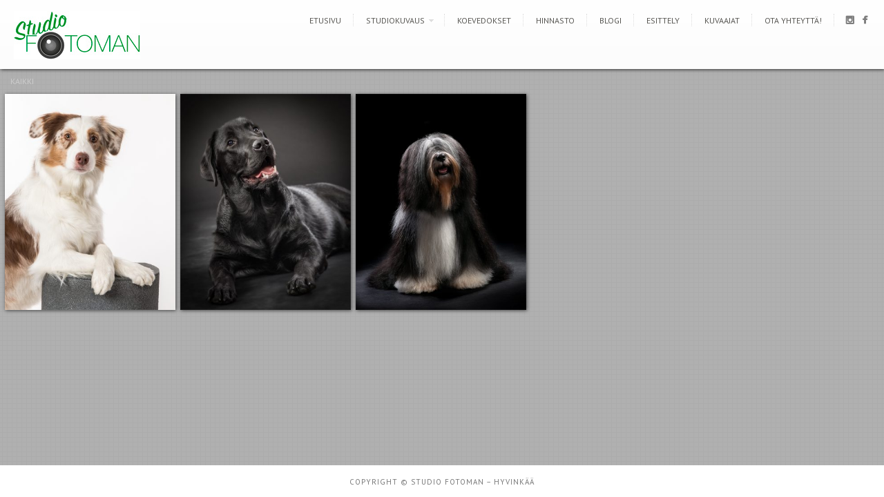

--- FILE ---
content_type: text/html; charset=UTF-8
request_url: https://studiofotoman.fi/studiokuvaus/lemmikkikuvaus/
body_size: 7570
content:
<!DOCTYPE html>
<html lang="fi">
<head>
<meta http-equiv="Content-Type" content="text/html; charset=UTF-8" />

<title>
Lemmikkikuvaus - Studio Fotoman HyvinkääStudio Fotoman Hyvinkää</title>



<!-- Description meta-->
<meta name="description" content="Luovaa valokuvausta Hyvinkäällä" />
<!-- Mobile Devices Viewport Resset-->
<meta name="viewport" content="width=device-width, initial-scale=1.0, maximum-scale=1">
<meta name="apple-mobile-web-app-capable" content="yes">
<!-- <meta name="viewport" content="initial-scale=1.0, user-scalable=1" /> -->





<link rel="alternate" type="application/rss+xml" title="Studio Fotoman Hyvinkää RSS" href="https://studiofotoman.fi/feed/" />
<link rel="pingback" href="https://studiofotoman.fi/wordpress/xmlrpc.php" />
<link rel="shortcut icon" type="image/x-icon" href="https://studiofotoman.fi/wordpress/wp-content/uploads/2024/04/fotoman-fav-1.png" />
<!--Google fonts-->
<link href='https://fonts.googleapis.com/css?family=PT+Sans:400,700' rel='stylesheet' type='text/css' />
<meta name='robots' content='index, follow, max-image-preview:large, max-snippet:-1, max-video-preview:-1' />

	<!-- This site is optimized with the Yoast SEO plugin v22.5 - https://yoast.com/wordpress/plugins/seo/ -->
	<meta name="description" content="Me Studio Fotomanissa kuvaamme lemmikkisi studiossa. Lemmikkikuvauksemme ikuistaa niin lemmikkisi luonteen kuin ulkonäönkin. Halutessasi voimme ottaa sinut tai perheesi yhteiskuvaan. Varaa aika lemmikkikuvaukseen nyt!" />
	<link rel="canonical" href="https://studiofotoman.fi/studiokuvaus/lemmikkikuvaus/" />
	<meta property="og:locale" content="fi_FI" />
	<meta property="og:type" content="article" />
	<meta property="og:title" content="Lemmikkikuvaus - Studio Fotoman Hyvinkää" />
	<meta property="og:description" content="Me Studio Fotomanissa kuvaamme lemmikkisi studiossa. Lemmikkikuvauksemme ikuistaa niin lemmikkisi luonteen kuin ulkonäönkin. Halutessasi voimme ottaa sinut tai perheesi yhteiskuvaan. Varaa aika lemmikkikuvaukseen nyt!" />
	<meta property="og:url" content="https://studiofotoman.fi/studiokuvaus/lemmikkikuvaus/" />
	<meta property="og:site_name" content="Studio Fotoman Hyvinkää" />
	<meta property="article:modified_time" content="2018-04-18T12:03:17+00:00" />
	<meta name="twitter:card" content="summary_large_image" />
	<script type="application/ld+json" class="yoast-schema-graph">{"@context":"https://schema.org","@graph":[{"@type":"WebPage","@id":"https://studiofotoman.fi/studiokuvaus/lemmikkikuvaus/","url":"https://studiofotoman.fi/studiokuvaus/lemmikkikuvaus/","name":"Lemmikkikuvaus - Studio Fotoman Hyvinkää","isPartOf":{"@id":"https://studiofotoman.fi/#website"},"datePublished":"2017-04-21T13:40:19+00:00","dateModified":"2018-04-18T12:03:17+00:00","description":"Me Studio Fotomanissa kuvaamme lemmikkisi studiossa. Lemmikkikuvauksemme ikuistaa niin lemmikkisi luonteen kuin ulkonäönkin. Halutessasi voimme ottaa sinut tai perheesi yhteiskuvaan. Varaa aika lemmikkikuvaukseen nyt!","breadcrumb":{"@id":"https://studiofotoman.fi/studiokuvaus/lemmikkikuvaus/#breadcrumb"},"inLanguage":"fi","potentialAction":[{"@type":"ReadAction","target":["https://studiofotoman.fi/studiokuvaus/lemmikkikuvaus/"]}]},{"@type":"BreadcrumbList","@id":"https://studiofotoman.fi/studiokuvaus/lemmikkikuvaus/#breadcrumb","itemListElement":[{"@type":"ListItem","position":1,"name":"Home","item":"https://studiofotoman.fi/"},{"@type":"ListItem","position":2,"name":"Studiokuvaus","item":"https://studiofotoman.fi/studiokuvaus/"},{"@type":"ListItem","position":3,"name":"Lemmikkikuvaus"}]},{"@type":"WebSite","@id":"https://studiofotoman.fi/#website","url":"https://studiofotoman.fi/","name":"Studio Fotoman Hyvinkää","description":"Luovaa valokuvausta Hyvinkäällä","potentialAction":[{"@type":"SearchAction","target":{"@type":"EntryPoint","urlTemplate":"https://studiofotoman.fi/?s={search_term_string}"},"query-input":"required name=search_term_string"}],"inLanguage":"fi"}]}</script>
	<!-- / Yoast SEO plugin. -->


<link rel="alternate" type="application/rss+xml" title="Studio Fotoman Hyvinkää &raquo; syöte" href="https://studiofotoman.fi/feed/" />
<link rel="alternate" type="application/rss+xml" title="Studio Fotoman Hyvinkää &raquo; kommenttien syöte" href="https://studiofotoman.fi/comments/feed/" />
		<!-- This site uses the Google Analytics by ExactMetrics plugin v8.5.0 - Using Analytics tracking - https://www.exactmetrics.com/ -->
		<!-- Note: ExactMetrics is not currently configured on this site. The site owner needs to authenticate with Google Analytics in the ExactMetrics settings panel. -->
					<!-- No tracking code set -->
				<!-- / Google Analytics by ExactMetrics -->
		<script type="text/javascript">
/* <![CDATA[ */
window._wpemojiSettings = {"baseUrl":"https:\/\/s.w.org\/images\/core\/emoji\/15.0.3\/72x72\/","ext":".png","svgUrl":"https:\/\/s.w.org\/images\/core\/emoji\/15.0.3\/svg\/","svgExt":".svg","source":{"concatemoji":"https:\/\/studiofotoman.fi\/wordpress\/wp-includes\/js\/wp-emoji-release.min.js?ver=6.5.5"}};
/*! This file is auto-generated */
!function(i,n){var o,s,e;function c(e){try{var t={supportTests:e,timestamp:(new Date).valueOf()};sessionStorage.setItem(o,JSON.stringify(t))}catch(e){}}function p(e,t,n){e.clearRect(0,0,e.canvas.width,e.canvas.height),e.fillText(t,0,0);var t=new Uint32Array(e.getImageData(0,0,e.canvas.width,e.canvas.height).data),r=(e.clearRect(0,0,e.canvas.width,e.canvas.height),e.fillText(n,0,0),new Uint32Array(e.getImageData(0,0,e.canvas.width,e.canvas.height).data));return t.every(function(e,t){return e===r[t]})}function u(e,t,n){switch(t){case"flag":return n(e,"\ud83c\udff3\ufe0f\u200d\u26a7\ufe0f","\ud83c\udff3\ufe0f\u200b\u26a7\ufe0f")?!1:!n(e,"\ud83c\uddfa\ud83c\uddf3","\ud83c\uddfa\u200b\ud83c\uddf3")&&!n(e,"\ud83c\udff4\udb40\udc67\udb40\udc62\udb40\udc65\udb40\udc6e\udb40\udc67\udb40\udc7f","\ud83c\udff4\u200b\udb40\udc67\u200b\udb40\udc62\u200b\udb40\udc65\u200b\udb40\udc6e\u200b\udb40\udc67\u200b\udb40\udc7f");case"emoji":return!n(e,"\ud83d\udc26\u200d\u2b1b","\ud83d\udc26\u200b\u2b1b")}return!1}function f(e,t,n){var r="undefined"!=typeof WorkerGlobalScope&&self instanceof WorkerGlobalScope?new OffscreenCanvas(300,150):i.createElement("canvas"),a=r.getContext("2d",{willReadFrequently:!0}),o=(a.textBaseline="top",a.font="600 32px Arial",{});return e.forEach(function(e){o[e]=t(a,e,n)}),o}function t(e){var t=i.createElement("script");t.src=e,t.defer=!0,i.head.appendChild(t)}"undefined"!=typeof Promise&&(o="wpEmojiSettingsSupports",s=["flag","emoji"],n.supports={everything:!0,everythingExceptFlag:!0},e=new Promise(function(e){i.addEventListener("DOMContentLoaded",e,{once:!0})}),new Promise(function(t){var n=function(){try{var e=JSON.parse(sessionStorage.getItem(o));if("object"==typeof e&&"number"==typeof e.timestamp&&(new Date).valueOf()<e.timestamp+604800&&"object"==typeof e.supportTests)return e.supportTests}catch(e){}return null}();if(!n){if("undefined"!=typeof Worker&&"undefined"!=typeof OffscreenCanvas&&"undefined"!=typeof URL&&URL.createObjectURL&&"undefined"!=typeof Blob)try{var e="postMessage("+f.toString()+"("+[JSON.stringify(s),u.toString(),p.toString()].join(",")+"));",r=new Blob([e],{type:"text/javascript"}),a=new Worker(URL.createObjectURL(r),{name:"wpTestEmojiSupports"});return void(a.onmessage=function(e){c(n=e.data),a.terminate(),t(n)})}catch(e){}c(n=f(s,u,p))}t(n)}).then(function(e){for(var t in e)n.supports[t]=e[t],n.supports.everything=n.supports.everything&&n.supports[t],"flag"!==t&&(n.supports.everythingExceptFlag=n.supports.everythingExceptFlag&&n.supports[t]);n.supports.everythingExceptFlag=n.supports.everythingExceptFlag&&!n.supports.flag,n.DOMReady=!1,n.readyCallback=function(){n.DOMReady=!0}}).then(function(){return e}).then(function(){var e;n.supports.everything||(n.readyCallback(),(e=n.source||{}).concatemoji?t(e.concatemoji):e.wpemoji&&e.twemoji&&(t(e.twemoji),t(e.wpemoji)))}))}((window,document),window._wpemojiSettings);
/* ]]> */
</script>
<link rel='stylesheet' id='pexeto-pretty-photo-css' href='https://studiofotoman.fi/wordpress/wp-content/themes/expression/css/prettyPhoto.css?ver=6.5.5' type='text/css' media='all' />
<link rel='stylesheet' id='pexeto-stylesheet-css' href='https://studiofotoman.fi/wordpress/wp-content/themes/expression/style.css?ver=6.5.5' type='text/css' media='all' />
<style id='wp-emoji-styles-inline-css' type='text/css'>

	img.wp-smiley, img.emoji {
		display: inline !important;
		border: none !important;
		box-shadow: none !important;
		height: 1em !important;
		width: 1em !important;
		margin: 0 0.07em !important;
		vertical-align: -0.1em !important;
		background: none !important;
		padding: 0 !important;
	}
</style>
<link rel='stylesheet' id='wp-block-library-css' href='https://studiofotoman.fi/wordpress/wp-includes/css/dist/block-library/style.min.css?ver=6.5.5' type='text/css' media='all' />
<style id='classic-theme-styles-inline-css' type='text/css'>
/*! This file is auto-generated */
.wp-block-button__link{color:#fff;background-color:#32373c;border-radius:9999px;box-shadow:none;text-decoration:none;padding:calc(.667em + 2px) calc(1.333em + 2px);font-size:1.125em}.wp-block-file__button{background:#32373c;color:#fff;text-decoration:none}
</style>
<style id='global-styles-inline-css' type='text/css'>
body{--wp--preset--color--black: #000000;--wp--preset--color--cyan-bluish-gray: #abb8c3;--wp--preset--color--white: #ffffff;--wp--preset--color--pale-pink: #f78da7;--wp--preset--color--vivid-red: #cf2e2e;--wp--preset--color--luminous-vivid-orange: #ff6900;--wp--preset--color--luminous-vivid-amber: #fcb900;--wp--preset--color--light-green-cyan: #7bdcb5;--wp--preset--color--vivid-green-cyan: #00d084;--wp--preset--color--pale-cyan-blue: #8ed1fc;--wp--preset--color--vivid-cyan-blue: #0693e3;--wp--preset--color--vivid-purple: #9b51e0;--wp--preset--gradient--vivid-cyan-blue-to-vivid-purple: linear-gradient(135deg,rgba(6,147,227,1) 0%,rgb(155,81,224) 100%);--wp--preset--gradient--light-green-cyan-to-vivid-green-cyan: linear-gradient(135deg,rgb(122,220,180) 0%,rgb(0,208,130) 100%);--wp--preset--gradient--luminous-vivid-amber-to-luminous-vivid-orange: linear-gradient(135deg,rgba(252,185,0,1) 0%,rgba(255,105,0,1) 100%);--wp--preset--gradient--luminous-vivid-orange-to-vivid-red: linear-gradient(135deg,rgba(255,105,0,1) 0%,rgb(207,46,46) 100%);--wp--preset--gradient--very-light-gray-to-cyan-bluish-gray: linear-gradient(135deg,rgb(238,238,238) 0%,rgb(169,184,195) 100%);--wp--preset--gradient--cool-to-warm-spectrum: linear-gradient(135deg,rgb(74,234,220) 0%,rgb(151,120,209) 20%,rgb(207,42,186) 40%,rgb(238,44,130) 60%,rgb(251,105,98) 80%,rgb(254,248,76) 100%);--wp--preset--gradient--blush-light-purple: linear-gradient(135deg,rgb(255,206,236) 0%,rgb(152,150,240) 100%);--wp--preset--gradient--blush-bordeaux: linear-gradient(135deg,rgb(254,205,165) 0%,rgb(254,45,45) 50%,rgb(107,0,62) 100%);--wp--preset--gradient--luminous-dusk: linear-gradient(135deg,rgb(255,203,112) 0%,rgb(199,81,192) 50%,rgb(65,88,208) 100%);--wp--preset--gradient--pale-ocean: linear-gradient(135deg,rgb(255,245,203) 0%,rgb(182,227,212) 50%,rgb(51,167,181) 100%);--wp--preset--gradient--electric-grass: linear-gradient(135deg,rgb(202,248,128) 0%,rgb(113,206,126) 100%);--wp--preset--gradient--midnight: linear-gradient(135deg,rgb(2,3,129) 0%,rgb(40,116,252) 100%);--wp--preset--font-size--small: 13px;--wp--preset--font-size--medium: 20px;--wp--preset--font-size--large: 36px;--wp--preset--font-size--x-large: 42px;--wp--preset--spacing--20: 0.44rem;--wp--preset--spacing--30: 0.67rem;--wp--preset--spacing--40: 1rem;--wp--preset--spacing--50: 1.5rem;--wp--preset--spacing--60: 2.25rem;--wp--preset--spacing--70: 3.38rem;--wp--preset--spacing--80: 5.06rem;--wp--preset--shadow--natural: 6px 6px 9px rgba(0, 0, 0, 0.2);--wp--preset--shadow--deep: 12px 12px 50px rgba(0, 0, 0, 0.4);--wp--preset--shadow--sharp: 6px 6px 0px rgba(0, 0, 0, 0.2);--wp--preset--shadow--outlined: 6px 6px 0px -3px rgba(255, 255, 255, 1), 6px 6px rgba(0, 0, 0, 1);--wp--preset--shadow--crisp: 6px 6px 0px rgba(0, 0, 0, 1);}:where(.is-layout-flex){gap: 0.5em;}:where(.is-layout-grid){gap: 0.5em;}body .is-layout-flex{display: flex;}body .is-layout-flex{flex-wrap: wrap;align-items: center;}body .is-layout-flex > *{margin: 0;}body .is-layout-grid{display: grid;}body .is-layout-grid > *{margin: 0;}:where(.wp-block-columns.is-layout-flex){gap: 2em;}:where(.wp-block-columns.is-layout-grid){gap: 2em;}:where(.wp-block-post-template.is-layout-flex){gap: 1.25em;}:where(.wp-block-post-template.is-layout-grid){gap: 1.25em;}.has-black-color{color: var(--wp--preset--color--black) !important;}.has-cyan-bluish-gray-color{color: var(--wp--preset--color--cyan-bluish-gray) !important;}.has-white-color{color: var(--wp--preset--color--white) !important;}.has-pale-pink-color{color: var(--wp--preset--color--pale-pink) !important;}.has-vivid-red-color{color: var(--wp--preset--color--vivid-red) !important;}.has-luminous-vivid-orange-color{color: var(--wp--preset--color--luminous-vivid-orange) !important;}.has-luminous-vivid-amber-color{color: var(--wp--preset--color--luminous-vivid-amber) !important;}.has-light-green-cyan-color{color: var(--wp--preset--color--light-green-cyan) !important;}.has-vivid-green-cyan-color{color: var(--wp--preset--color--vivid-green-cyan) !important;}.has-pale-cyan-blue-color{color: var(--wp--preset--color--pale-cyan-blue) !important;}.has-vivid-cyan-blue-color{color: var(--wp--preset--color--vivid-cyan-blue) !important;}.has-vivid-purple-color{color: var(--wp--preset--color--vivid-purple) !important;}.has-black-background-color{background-color: var(--wp--preset--color--black) !important;}.has-cyan-bluish-gray-background-color{background-color: var(--wp--preset--color--cyan-bluish-gray) !important;}.has-white-background-color{background-color: var(--wp--preset--color--white) !important;}.has-pale-pink-background-color{background-color: var(--wp--preset--color--pale-pink) !important;}.has-vivid-red-background-color{background-color: var(--wp--preset--color--vivid-red) !important;}.has-luminous-vivid-orange-background-color{background-color: var(--wp--preset--color--luminous-vivid-orange) !important;}.has-luminous-vivid-amber-background-color{background-color: var(--wp--preset--color--luminous-vivid-amber) !important;}.has-light-green-cyan-background-color{background-color: var(--wp--preset--color--light-green-cyan) !important;}.has-vivid-green-cyan-background-color{background-color: var(--wp--preset--color--vivid-green-cyan) !important;}.has-pale-cyan-blue-background-color{background-color: var(--wp--preset--color--pale-cyan-blue) !important;}.has-vivid-cyan-blue-background-color{background-color: var(--wp--preset--color--vivid-cyan-blue) !important;}.has-vivid-purple-background-color{background-color: var(--wp--preset--color--vivid-purple) !important;}.has-black-border-color{border-color: var(--wp--preset--color--black) !important;}.has-cyan-bluish-gray-border-color{border-color: var(--wp--preset--color--cyan-bluish-gray) !important;}.has-white-border-color{border-color: var(--wp--preset--color--white) !important;}.has-pale-pink-border-color{border-color: var(--wp--preset--color--pale-pink) !important;}.has-vivid-red-border-color{border-color: var(--wp--preset--color--vivid-red) !important;}.has-luminous-vivid-orange-border-color{border-color: var(--wp--preset--color--luminous-vivid-orange) !important;}.has-luminous-vivid-amber-border-color{border-color: var(--wp--preset--color--luminous-vivid-amber) !important;}.has-light-green-cyan-border-color{border-color: var(--wp--preset--color--light-green-cyan) !important;}.has-vivid-green-cyan-border-color{border-color: var(--wp--preset--color--vivid-green-cyan) !important;}.has-pale-cyan-blue-border-color{border-color: var(--wp--preset--color--pale-cyan-blue) !important;}.has-vivid-cyan-blue-border-color{border-color: var(--wp--preset--color--vivid-cyan-blue) !important;}.has-vivid-purple-border-color{border-color: var(--wp--preset--color--vivid-purple) !important;}.has-vivid-cyan-blue-to-vivid-purple-gradient-background{background: var(--wp--preset--gradient--vivid-cyan-blue-to-vivid-purple) !important;}.has-light-green-cyan-to-vivid-green-cyan-gradient-background{background: var(--wp--preset--gradient--light-green-cyan-to-vivid-green-cyan) !important;}.has-luminous-vivid-amber-to-luminous-vivid-orange-gradient-background{background: var(--wp--preset--gradient--luminous-vivid-amber-to-luminous-vivid-orange) !important;}.has-luminous-vivid-orange-to-vivid-red-gradient-background{background: var(--wp--preset--gradient--luminous-vivid-orange-to-vivid-red) !important;}.has-very-light-gray-to-cyan-bluish-gray-gradient-background{background: var(--wp--preset--gradient--very-light-gray-to-cyan-bluish-gray) !important;}.has-cool-to-warm-spectrum-gradient-background{background: var(--wp--preset--gradient--cool-to-warm-spectrum) !important;}.has-blush-light-purple-gradient-background{background: var(--wp--preset--gradient--blush-light-purple) !important;}.has-blush-bordeaux-gradient-background{background: var(--wp--preset--gradient--blush-bordeaux) !important;}.has-luminous-dusk-gradient-background{background: var(--wp--preset--gradient--luminous-dusk) !important;}.has-pale-ocean-gradient-background{background: var(--wp--preset--gradient--pale-ocean) !important;}.has-electric-grass-gradient-background{background: var(--wp--preset--gradient--electric-grass) !important;}.has-midnight-gradient-background{background: var(--wp--preset--gradient--midnight) !important;}.has-small-font-size{font-size: var(--wp--preset--font-size--small) !important;}.has-medium-font-size{font-size: var(--wp--preset--font-size--medium) !important;}.has-large-font-size{font-size: var(--wp--preset--font-size--large) !important;}.has-x-large-font-size{font-size: var(--wp--preset--font-size--x-large) !important;}
.wp-block-navigation a:where(:not(.wp-element-button)){color: inherit;}
:where(.wp-block-post-template.is-layout-flex){gap: 1.25em;}:where(.wp-block-post-template.is-layout-grid){gap: 1.25em;}
:where(.wp-block-columns.is-layout-flex){gap: 2em;}:where(.wp-block-columns.is-layout-grid){gap: 2em;}
.wp-block-pullquote{font-size: 1.5em;line-height: 1.6;}
</style>
<script type="text/javascript" src="https://studiofotoman.fi/wordpress/wp-includes/js/jquery/jquery.min.js?ver=3.7.1" id="jquery-core-js"></script>
<script type="text/javascript" src="https://studiofotoman.fi/wordpress/wp-includes/js/jquery/jquery-migrate.min.js?ver=3.4.1" id="jquery-migrate-js"></script>
<script type="text/javascript" src="https://studiofotoman.fi/wordpress/wp-includes/js/underscore.min.js?ver=1.13.4" id="underscore-js"></script>
<script type="text/javascript" src="https://studiofotoman.fi/wordpress/wp-content/themes/expression/js/main.js?ver=1.4.7" id="pexeto-main-js"></script>
<script type="text/javascript" src="https://studiofotoman.fi/wordpress/wp-content/themes/expression/js/grid-gallery.js?ver=1.4.7" id="pexeto-grid-gallery-js"></script>
<link rel="https://api.w.org/" href="https://studiofotoman.fi/wp-json/" /><link rel="alternate" type="application/json" href="https://studiofotoman.fi/wp-json/wp/v2/pages/1626" /><link rel="EditURI" type="application/rsd+xml" title="RSD" href="https://studiofotoman.fi/wordpress/xmlrpc.php?rsd" />
<meta name="generator" content="WordPress 6.5.5" />
<link rel='shortlink' href='https://studiofotoman.fi/?p=1626' />
<link rel="alternate" type="application/json+oembed" href="https://studiofotoman.fi/wp-json/oembed/1.0/embed?url=https%3A%2F%2Fstudiofotoman.fi%2Fstudiokuvaus%2Flemmikkikuvaus%2F" />
<link rel="alternate" type="text/xml+oembed" href="https://studiofotoman.fi/wp-json/oembed/1.0/embed?url=https%3A%2F%2Fstudiofotoman.fi%2Fstudiokuvaus%2Flemmikkikuvaus%2F&#038;format=xml" />
		<style type="text/css" id="wp-custom-css">
			img.alignnone {
    padding-top: 10px;
	padding-bottom: 10px;  
}

.three-columns {
    background: #1111;

}

.spacer {
    height: 20px;

}

.sidebar-box h4 {
		background:#008f30;
		padding: 5px;
		color: #ffffff;
		text-align: center;
		font-weight: bold;
		margin-bottom: 0px;
}

.sidebar-box img {
		margin-top: -25px;
		margin-bottom: -30px;
		width: 100%;
		height: 100%;
}

.sidebar-box p {
		line-height: 1.5;
		margin-bottom: 0px
}

.sidebar-box p a {
		font-weight: bold;
}

		</style>
		

<script type="text/javascript">
PEXETO.ajaxurl="https://studiofotoman.fi/wordpress/wp-admin/admin-ajax.php";
PEXETO.enableCufon="off";
PEXETO.desaturateServices=true;
PEXETO.lightboxOptions = {"theme":"light_rounded","animation_speed":"normal","overlay_gallery":false,"allow_resize":true};
PEXETO.disableRightClick=false;
PEXETO.rightClickMessage="Kuvat on tekijänoikeuden alaisia. Tarvitset luvan kopiointiin Studio Fotomanilta.";
jQuery(document).ready(function($){
	PEXETO.initSite();
});
</script>
	

<!--[if lte IE 7]>
<link href="https://studiofotoman.fi/wordpress/wp-content/themes/expression/css/style_ie7.css" rel="stylesheet" type="text/css" />  
<![endif]-->
<!--[if lte IE 8]>
<link href="https://studiofotoman.fi/wordpress/wp-content/themes/expression/css/style_ie8.css" rel="stylesheet" type="text/css" />  
<![endif]-->

<!-- Custom Theme CSS -->
<style type="text/css">body{background-image:url(https://studiofotoman.fi/wordpress/wp-content/themes/expression/images/patterns/pattern1.png);}body {background-color:#b0b0b0;}#logo-container a{background:url('https://studiofotoman.fi/wordpress/wp-content/uploads/2017/04/studio-fotoman.jpg');}#logo-container, #logo-container a{width:183px; }#logo-container, #logo-container a{height:70px;}#logo-container a{background-size:183px auto;}.button, .item-num, #submit, input[type=submit], td#today, table#wp-calendar td:hover, table#wp-calendar td#today, table#wp-calendar td:hover a, table#wp-calendar td#today a{background-color:#0b8e36;}h1,h2,h3,h4,h5,h6{font-family:"PT Sans", Verdana, Geneva, sans-serif;}body{font-family:"PT Sans", Verdana, Geneva, sans-serif;}</style>
</head>
<body class="page-template page-template-template-grid-gallery page-template-template-grid-gallery-php page page-id-1626 page-child parent-pageid-1515">

<div id="main-container">
<!--HEADER -->
	<div id="header">
		<div id="logo-container"><a href="https://studiofotoman.fi"></a></div>
		 		<div id="navigation-container">
 			 <div id="small-res-menu-wraper">
 				<div id="small-res-menu-button"><p href=""><span></span>Valikko</p></div>
 			<div id="small-res-menu">
				<div class="menu-paavalikko-container"><ul id="menu-paavalikko" class="menu"><li id="menu-item-1404" class="menu-item menu-item-type-custom menu-item-object-custom menu-item-home menu-item-1404"><a href="https://studiofotoman.fi/">Etusivu</a></li>
<li id="menu-item-1519" class="menu-item menu-item-type-post_type menu-item-object-page current-page-ancestor current-menu-ancestor current-menu-parent current-page-parent current_page_parent current_page_ancestor menu-item-has-children menu-item-1519"><a href="https://studiofotoman.fi/studiokuvaus/">Studiokuvaus</a>
<ul class="sub-menu">
	<li id="menu-item-1659" class="menu-item menu-item-type-post_type menu-item-object-page menu-item-1659"><a href="https://studiofotoman.fi/studiokuvaus/haakuvaus/">Hääkuvaus</a></li>
	<li id="menu-item-1658" class="menu-item menu-item-type-post_type menu-item-object-page menu-item-1658"><a href="https://studiofotoman.fi/studiokuvaus/lapsikuvaus/">Lapsikuvaus</a></li>
	<li id="menu-item-1657" class="menu-item menu-item-type-post_type menu-item-object-page current-menu-item page_item page-item-1626 current_page_item menu-item-1657"><a href="https://studiofotoman.fi/studiokuvaus/lemmikkikuvaus/" aria-current="page">Lemmikkikuvaus</a></li>
	<li id="menu-item-1656" class="menu-item menu-item-type-post_type menu-item-object-page menu-item-1656"><a href="https://studiofotoman.fi/studiokuvaus/matrikkelikuvaus/">Matrikkelikuvaus</a></li>
	<li id="menu-item-1655" class="menu-item menu-item-type-post_type menu-item-object-page menu-item-1655"><a href="https://studiofotoman.fi/studiokuvaus/muotokuvaus/">Muotokuvaus</a></li>
	<li id="menu-item-1713" class="menu-item menu-item-type-post_type menu-item-object-page menu-item-1713"><a href="https://studiofotoman.fi/studiokuvaus/perhekuvaus/">Perhekuvaus</a></li>
	<li id="menu-item-1653" class="menu-item menu-item-type-post_type menu-item-object-page menu-item-1653"><a href="https://studiofotoman.fi/studiokuvaus/promokuvaus/">Promokuvaus</a></li>
	<li id="menu-item-2100" class="menu-item menu-item-type-custom menu-item-object-custom menu-item-2100"><a href="https://studiofotoman.fi/studiokuvaus/rippikuvaus/">Rippikuvaus</a></li>
	<li id="menu-item-1652" class="menu-item menu-item-type-post_type menu-item-object-page menu-item-1652"><a href="https://studiofotoman.fi/studiokuvaus/tuotekuvaus/">Tuotekuvaus</a></li>
	<li id="menu-item-1660" class="menu-item menu-item-type-post_type menu-item-object-page menu-item-1660"><a href="https://studiofotoman.fi/studiokuvaus/valmistujaiskuvaus/">Valmistujaiskuvaus</a></li>
</ul>
</li>
<li id="menu-item-1591" class="menu-item menu-item-type-post_type menu-item-object-page menu-item-1591"><a href="https://studiofotoman.fi/koevedokset/">Koevedokset</a></li>
<li id="menu-item-1590" class="menu-item menu-item-type-post_type menu-item-object-page menu-item-1590"><a href="https://studiofotoman.fi/hinnasto/">Hinnasto</a></li>
<li id="menu-item-1526" class="menu-item menu-item-type-taxonomy menu-item-object-category menu-item-1526"><a href="https://studiofotoman.fi/kategoria/valokuvaus/">Blogi</a></li>
<li id="menu-item-1564" class="menu-item menu-item-type-post_type menu-item-object-page menu-item-1564"><a href="https://studiofotoman.fi/esittely/">Esittely</a></li>
<li id="menu-item-1563" class="menu-item menu-item-type-post_type menu-item-object-page menu-item-1563"><a href="https://studiofotoman.fi/kuvaajat/">Kuvaajat</a></li>
<li id="menu-item-1525" class="menu-item menu-item-type-post_type menu-item-object-page menu-item-1525"><a href="https://studiofotoman.fi/ota-yhteytta/">Ota yhteyttä!</a></li>
</ul></div>				</div></div>
			<div id="menu-container">
	        	<div id="menu">
				<div class="menu-paavalikko-container"><ul id="menu-paavalikko-1" class="menu"><li class="menu-item menu-item-type-custom menu-item-object-custom menu-item-home menu-item-1404"><a href="https://studiofotoman.fi/">Etusivu</a></li>
<li class="menu-item menu-item-type-post_type menu-item-object-page current-page-ancestor current-menu-ancestor current-menu-parent current-page-parent current_page_parent current_page_ancestor menu-item-has-children menu-item-1519"><a href="https://studiofotoman.fi/studiokuvaus/">Studiokuvaus</a>
<ul class="sub-menu">
	<li class="menu-item menu-item-type-post_type menu-item-object-page menu-item-1659"><a href="https://studiofotoman.fi/studiokuvaus/haakuvaus/">Hääkuvaus</a></li>
	<li class="menu-item menu-item-type-post_type menu-item-object-page menu-item-1658"><a href="https://studiofotoman.fi/studiokuvaus/lapsikuvaus/">Lapsikuvaus</a></li>
	<li class="menu-item menu-item-type-post_type menu-item-object-page current-menu-item page_item page-item-1626 current_page_item menu-item-1657"><a href="https://studiofotoman.fi/studiokuvaus/lemmikkikuvaus/" aria-current="page">Lemmikkikuvaus</a></li>
	<li class="menu-item menu-item-type-post_type menu-item-object-page menu-item-1656"><a href="https://studiofotoman.fi/studiokuvaus/matrikkelikuvaus/">Matrikkelikuvaus</a></li>
	<li class="menu-item menu-item-type-post_type menu-item-object-page menu-item-1655"><a href="https://studiofotoman.fi/studiokuvaus/muotokuvaus/">Muotokuvaus</a></li>
	<li class="menu-item menu-item-type-post_type menu-item-object-page menu-item-1713"><a href="https://studiofotoman.fi/studiokuvaus/perhekuvaus/">Perhekuvaus</a></li>
	<li class="menu-item menu-item-type-post_type menu-item-object-page menu-item-1653"><a href="https://studiofotoman.fi/studiokuvaus/promokuvaus/">Promokuvaus</a></li>
	<li class="menu-item menu-item-type-custom menu-item-object-custom menu-item-2100"><a href="https://studiofotoman.fi/studiokuvaus/rippikuvaus/">Rippikuvaus</a></li>
	<li class="menu-item menu-item-type-post_type menu-item-object-page menu-item-1652"><a href="https://studiofotoman.fi/studiokuvaus/tuotekuvaus/">Tuotekuvaus</a></li>
	<li class="menu-item menu-item-type-post_type menu-item-object-page menu-item-1660"><a href="https://studiofotoman.fi/studiokuvaus/valmistujaiskuvaus/">Valmistujaiskuvaus</a></li>
</ul>
</li>
<li class="menu-item menu-item-type-post_type menu-item-object-page menu-item-1591"><a href="https://studiofotoman.fi/koevedokset/">Koevedokset</a></li>
<li class="menu-item menu-item-type-post_type menu-item-object-page menu-item-1590"><a href="https://studiofotoman.fi/hinnasto/">Hinnasto</a></li>
<li class="menu-item menu-item-type-taxonomy menu-item-object-category menu-item-1526"><a href="https://studiofotoman.fi/kategoria/valokuvaus/">Blogi</a></li>
<li class="menu-item menu-item-type-post_type menu-item-object-page menu-item-1564"><a href="https://studiofotoman.fi/esittely/">Esittely</a></li>
<li class="menu-item menu-item-type-post_type menu-item-object-page menu-item-1563"><a href="https://studiofotoman.fi/kuvaajat/">Kuvaajat</a></li>
<li class="menu-item menu-item-type-post_type menu-item-object-page menu-item-1525"><a href="https://studiofotoman.fi/ota-yhteytta/">Ota yhteyttä!</a></li>
</ul></div>				</div>
	        </div> 

	        					<div id="header-social-icons"><ul>
								<li><a href="https://www.instagram.com/fotoman.fi/" target="_blank"  title="Fotoman Instagramissa!"><div><img src="https://studiofotoman.fi/wordpress/wp-content/themes/expression/images/icons/instagram.png" /></div></a></li>
								<li><a href="https://www.facebook.com/fotoman.fi/" target="_blank"  title="Fotoman Facebookissa!"><div><img src="https://studiofotoman.fi/wordpress/wp-content/themes/expression/images/icons/facebook.png" /></div></a></li>
								</ul></div>
				
    	</div> 
	    <div class="clear"></div>       
	    <div id="navigation-line"></div>
	</div> <!-- end #header -->

<div id="full-content-container" class="layout-grid-full">

<div id="grid-gallery-wrapper" class="loading with-filter">
<div id="gallery-container">

</div>
</div>

<script type="text/javascript">
jQuery(document).ready(function($){
	var additionalOpts = {},
		args = {
			ajaxUrl:"https://studiofotoman.fi/wordpress/wp-admin/admin-ajax.php",
			excludeSharing:[""],
			showThumbPreview:false,
			category:51,
			additionalButtons:"",
			texts:{
				allText:"Kaikki",
				viewGalleryText:"Näytä galleria",
				loadMoreText:"Lataa lisää..",
				closeText:"Sulje",
				fullscreenText:"Laajenna täyteen ikkunaan",
				shareText:"Jaa",
				gplusLang:"fi_FI",
				twitterText:"Check this out",
				prevProjectText: "Edellinen kuvaus",
				nextProjectText: "Seuraava kuvaus",
				playVideoText:"Toista video",
				openText:"Avaa"
			}
		};

					//PAGE OPTIONS ONLY
			additionalOpts = {itemsPerPage:10, 
			showCategories:true,
			imageWidth:300,
			imageHeight:186,
			categories:[],
			orderBy:"date",
			itemMargin:7,
			showClose:true,
			linkProjects:true
		};
		
		args = $.extend(args, additionalOpts);

		$('#grid-gallery-wrapper').pexetoGridGallery(args);
});
</script><div class="clear"></div>
</div> <!-- end #content-container -->

<div id="footer">
<div class="footer-spacer alignleft"></div>
	<div id="footer-social-icons"><ul>
		<li><a href="https://www.instagram.com/fotoman.fi/" target="_blank"  title="Fotoman Instagramissa!"><div><img src="https://studiofotoman.fi/wordpress/wp-content/themes/expression/images/icons/instagram.png" /></div></a></li>
		<li><a href="https://www.facebook.com/fotoman.fi/" target="_blank"  title="Fotoman Facebookissa!"><div><img src="https://studiofotoman.fi/wordpress/wp-content/themes/expression/images/icons/facebook.png" /></div></a></li>
		</ul></div>
	<div class="footer-spacer alignright"></div>
<span class="copyrights">Copyright © Studio Fotoman – Hyvinkää</span>

</div> <!-- end #footer-->
</div> <!-- end #main-container -->


<!-- FOOTER ENDS -->


<!--Start of Tawk.to Script (0.7.2)-->
<script id="tawk-script" type="text/javascript">
var Tawk_API = Tawk_API || {};
var Tawk_LoadStart=new Date();
(function(){
	var s1 = document.createElement( 'script' ),s0=document.getElementsByTagName( 'script' )[0];
	s1.async = true;
	s1.src = 'https://embed.tawk.to/5a5731834b401e45400bfe6f/default';
	s1.charset = 'UTF-8';
	s1.setAttribute( 'crossorigin','*' );
	s0.parentNode.insertBefore( s1, s0 );
})();
</script>
<!--End of Tawk.to Script (0.7.2)-->
<script type="text/javascript" src="https://studiofotoman.fi/wordpress/wp-includes/js/comment-reply.min.js?ver=6.5.5" id="comment-reply-js" async="async" data-wp-strategy="async"></script>
</body>
</html>


<!-- Page cached by LiteSpeed Cache 6.1 on 2026-02-01 09:15:35 -->

--- FILE ---
content_type: text/html; charset=UTF-8
request_url: https://studiofotoman.fi/wordpress/wp-admin/admin-ajax.php?number=10&cat=51&orderby=date&offset=0&imgwidth=300&imgheight=186&itemMargin=7&action=pexeto_get_portfolio_items&itemsMap=true
body_size: 196
content:
{"items":[{"id":2031,"title":"Lemmikkikuvaus Hyvink\u00e4\u00e4","pr":"https:\/\/studiofotoman.fi\/wordpress\/wp-content\/uploads\/2018\/02\/OI3A5647.jpg","col":1,"row":2,"image":"https:\/\/studiofotoman.fi\/wordpress\/wp-content\/uploads\/2018\/02\/OI3A5647-380x480.jpg","cat":"Lemmikkikuvaus","slug":"lemmikkikuvaus-hyvinkaa","link":"https:\/\/studiofotoman.fi\/portfolio\/lemmikkikuvaus-hyvinkaa\/","fullwidth":false,"slider":true,"imgnum":5},{"id":1840,"title":"Labradorinnoutaja Steffe poseraa","pr":"https:\/\/studiofotoman.fi\/wordpress\/wp-content\/uploads\/2017\/08\/Koira.jpg","col":1,"row":2,"image":"https:\/\/studiofotoman.fi\/wordpress\/wp-content\/uploads\/2017\/08\/Koira-t-380x480.jpg","cat":"Lemmikkikuvaus","slug":"labradorinnoutaja-steffe-poseraa","link":"https:\/\/studiofotoman.fi\/portfolio\/labradorinnoutaja-steffe-poseraa\/","fullwidth":false,"slider":true,"imgnum":2},{"id":1704,"title":"Muotovalio Tiibetinterrieri Nazo","pr":"https:\/\/studiofotoman.fi\/wordpress\/wp-content\/uploads\/2017\/04\/Koirakuva-Nazo.jpeg","col":1,"row":2,"image":"https:\/\/studiofotoman.fi\/wordpress\/wp-content\/uploads\/2017\/04\/Koirakuva-Nazo-380x480.jpeg","cat":"Lemmikkikuvaus","slug":"muotovalio-tiibetinterrieri-nazo","link":"https:\/\/studiofotoman.fi\/portfolio\/muotovalio-tiibetinterrieri-nazo\/","fullwidth":false,"slider":true,"imgnum":1}],"more":false,"itemsMap":[{"slug":"lemmikkikuvaus-hyvinkaa","cat":[51]},{"slug":"labradorinnoutaja-steffe-poseraa","cat":[51]},{"slug":"muotovalio-tiibetinterrieri-nazo","cat":[51]}]}